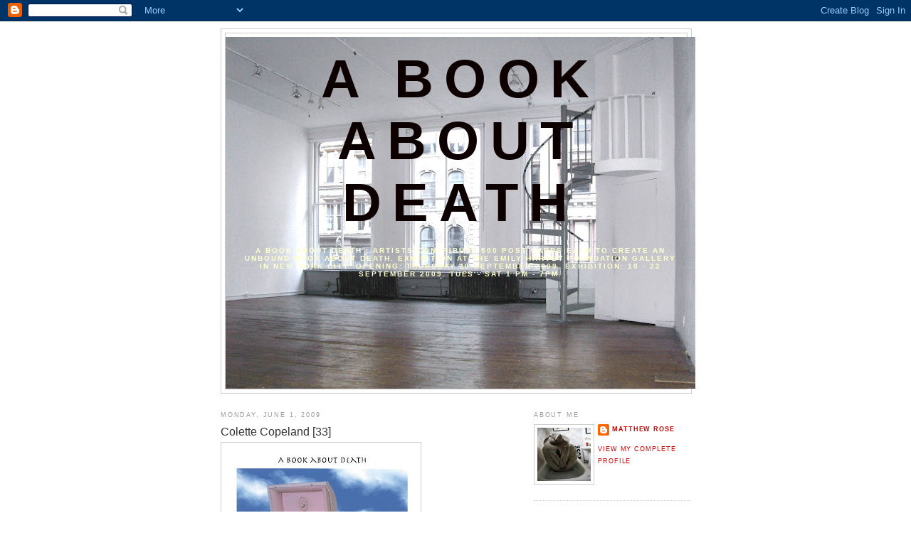

--- FILE ---
content_type: text/html; charset=UTF-8
request_url: https://abookaboutdeath.blogspot.com/2009/06/colette-copeland-33.html
body_size: 15788
content:
<!DOCTYPE html>
<html dir='ltr'>
<head>
<link href='https://www.blogger.com/static/v1/widgets/2944754296-widget_css_bundle.css' rel='stylesheet' type='text/css'/>
<meta content='text/html; charset=UTF-8' http-equiv='Content-Type'/>
<meta content='blogger' name='generator'/>
<link href='https://abookaboutdeath.blogspot.com/favicon.ico' rel='icon' type='image/x-icon'/>
<link href='http://abookaboutdeath.blogspot.com/2009/06/colette-copeland-33.html' rel='canonical'/>
<link rel="alternate" type="application/atom+xml" title="A BOOK ABOUT DEATH - Atom" href="https://abookaboutdeath.blogspot.com/feeds/posts/default" />
<link rel="alternate" type="application/rss+xml" title="A BOOK ABOUT DEATH - RSS" href="https://abookaboutdeath.blogspot.com/feeds/posts/default?alt=rss" />
<link rel="service.post" type="application/atom+xml" title="A BOOK ABOUT DEATH - Atom" href="https://www.blogger.com/feeds/1953072299716261640/posts/default" />

<link rel="alternate" type="application/atom+xml" title="A BOOK ABOUT DEATH - Atom" href="https://abookaboutdeath.blogspot.com/feeds/2286458404607037622/comments/default" />
<!--Can't find substitution for tag [blog.ieCssRetrofitLinks]-->
<link href='https://blogger.googleusercontent.com/img/b/R29vZ2xl/AVvXsEhY7cpu3dFIQtWDhzI1QwiO8WWOslqUuxF-JiSEPxcLPGt-__l4Xw7tjLOKBJyspeWFmW3ZgXBQft-p_qFYmqqdvpKaw3MJgcmPWubWN8v-yc9f-mVn5OqQMt0grGGh0t3YEf-OfONkKQ/s400/copeland_postcard_front.jpg' rel='image_src'/>
<meta content='http://abookaboutdeath.blogspot.com/2009/06/colette-copeland-33.html' property='og:url'/>
<meta content='Colette Copeland [33]' property='og:title'/>
<meta content='   http://www.colettecopeland.com/' property='og:description'/>
<meta content='https://blogger.googleusercontent.com/img/b/R29vZ2xl/AVvXsEhY7cpu3dFIQtWDhzI1QwiO8WWOslqUuxF-JiSEPxcLPGt-__l4Xw7tjLOKBJyspeWFmW3ZgXBQft-p_qFYmqqdvpKaw3MJgcmPWubWN8v-yc9f-mVn5OqQMt0grGGh0t3YEf-OfONkKQ/w1200-h630-p-k-no-nu/copeland_postcard_front.jpg' property='og:image'/>
<title>A BOOK ABOUT DEATH: Colette Copeland [33]</title>
<style id='page-skin-1' type='text/css'><!--
/*
-----------------------------------------------
Blogger Template Style
Name:     Minima
Date:     26 Feb 2004
Updated by: Blogger Team
----------------------------------------------- */
/* Use this with templates/template-twocol.html */
body {
background:#ffffff;
margin:0;
color:#333333;
font:x-small Georgia Serif;
font-size/* */:/**/small;
font-size: /**/small;
text-align: center;
}
a:link {
color:#cc0000;
text-decoration:none;
}
a:visited {
color:#cc0000;
text-decoration:none;
}
a:hover {
color:#333333;
text-decoration:underline;
}
a img {
border-width:0;
}
/* Header
-----------------------------------------------
*/
#header-wrapper {
width:660px;
margin:0 auto 10px;
border:1px solid #cccccc;
}
#header-inner {
background-position: center;
margin-left: auto;
margin-right: auto;
}
#header {
margin: 5px;
border: 1px solid #cccccc;
text-align: center;
color:#0d0000;
}
#header h1 {
margin:5px 5px 0;
padding:15px 20px .25em;
line-height:1.2em;
text-transform:uppercase;
letter-spacing:.2em;
font: normal bold 650% Verdana, sans-serif;
}
#header a {
color:#0d0000;
text-decoration:none;
}
#header a:hover {
color:#0d0000;
}
#header .description {
margin:0 5px 5px;
padding:0 20px 15px;
max-width:700px;
text-transform:uppercase;
letter-spacing:.2em;
line-height: 1.4em;
font: normal bold 85% Verdana, sans-serif;
color: #ffffcc;
}
#header img {
margin-left: auto;
margin-right: auto;
}
/* Outer-Wrapper
----------------------------------------------- */
#outer-wrapper {
width: 660px;
margin:0 auto;
padding:10px;
text-align:left;
font: normal normal 90% Verdana, sans-serif;
}
#main-wrapper {
width: 410px;
float: left;
word-wrap: break-word; /* fix for long text breaking sidebar float in IE */
overflow: hidden;     /* fix for long non-text content breaking IE sidebar float */
}
#sidebar-wrapper {
width: 220px;
float: right;
word-wrap: break-word; /* fix for long text breaking sidebar float in IE */
overflow: hidden;      /* fix for long non-text content breaking IE sidebar float */
}
/* Headings
----------------------------------------------- */
h2 {
margin:1.5em 0 .75em;
font:normal normal 78% Verdana, sans-serif;
line-height: 1.4em;
text-transform:uppercase;
letter-spacing:.2em;
color:#999999;
}
/* Posts
-----------------------------------------------
*/
h2.date-header {
margin:1.5em 0 .5em;
}
.post {
margin:.5em 0 1.5em;
border-bottom:1px dotted #cccccc;
padding-bottom:1.5em;
}
.post h3 {
margin:.25em 0 0;
padding:0 0 4px;
font-size:140%;
font-weight:normal;
line-height:1.4em;
color:#333333;
}
.post h3 a, .post h3 a:visited, .post h3 strong {
display:block;
text-decoration:none;
color:#333333;
font-weight:normal;
}
.post h3 strong, .post h3 a:hover {
color:#333333;
}
.post-body {
margin:0 0 .75em;
line-height:1.6em;
}
.post-body blockquote {
line-height:1.3em;
}
.post-footer {
margin: .75em 0;
color:#999999;
text-transform:uppercase;
letter-spacing:.1em;
font: normal normal 78% 'Trebuchet MS', Trebuchet, Arial, Verdana, Sans-serif;
line-height: 1.4em;
}
.comment-link {
margin-left:.6em;
}
.post img, table.tr-caption-container {
padding:4px;
border:1px solid #cccccc;
}
.tr-caption-container img {
border: none;
padding: 0;
}
.post blockquote {
margin:1em 20px;
}
.post blockquote p {
margin:.75em 0;
}
/* Comments
----------------------------------------------- */
#comments h4 {
margin:1em 0;
font-weight: bold;
line-height: 1.4em;
text-transform:uppercase;
letter-spacing:.2em;
color: #999999;
}
#comments-block {
margin:1em 0 1.5em;
line-height:1.6em;
}
#comments-block .comment-author {
margin:.5em 0;
}
#comments-block .comment-body {
margin:.25em 0 0;
}
#comments-block .comment-footer {
margin:-.25em 0 2em;
line-height: 1.4em;
text-transform:uppercase;
letter-spacing:.1em;
}
#comments-block .comment-body p {
margin:0 0 .75em;
}
.deleted-comment {
font-style:italic;
color:gray;
}
#blog-pager-newer-link {
float: left;
}
#blog-pager-older-link {
float: right;
}
#blog-pager {
text-align: center;
}
.feed-links {
clear: both;
line-height: 2.5em;
}
/* Sidebar Content
----------------------------------------------- */
.sidebar {
color: #666666;
line-height: 1.5em;
}
.sidebar ul {
list-style:none;
margin:0 0 0;
padding:0 0 0;
}
.sidebar li {
margin:0;
padding-top:0;
padding-right:0;
padding-bottom:.25em;
padding-left:15px;
text-indent:-15px;
line-height:1.5em;
}
.sidebar .widget, .main .widget {
border-bottom:1px dotted #cccccc;
margin:0 0 1.5em;
padding:0 0 1.5em;
}
.main .Blog {
border-bottom-width: 0;
}
/* Profile
----------------------------------------------- */
.profile-img {
float: left;
margin-top: 0;
margin-right: 5px;
margin-bottom: 5px;
margin-left: 0;
padding: 4px;
border: 1px solid #cccccc;
}
.profile-data {
margin:0;
text-transform:uppercase;
letter-spacing:.1em;
font: normal normal 78% 'Trebuchet MS', Trebuchet, Arial, Verdana, Sans-serif;
color: #999999;
font-weight: bold;
line-height: 1.6em;
}
.profile-datablock {
margin:.5em 0 .5em;
}
.profile-textblock {
margin: 0.5em 0;
line-height: 1.6em;
}
.profile-link {
font: normal normal 78% 'Trebuchet MS', Trebuchet, Arial, Verdana, Sans-serif;
text-transform: uppercase;
letter-spacing: .1em;
}
/* Footer
----------------------------------------------- */
#footer {
width:660px;
clear:both;
margin:0 auto;
padding-top:15px;
line-height: 1.6em;
text-transform:uppercase;
letter-spacing:.1em;
text-align: center;
}

--></style>
<link href='https://www.blogger.com/dyn-css/authorization.css?targetBlogID=1953072299716261640&amp;zx=61a88ece-d605-4f63-9ada-63ce2ec832cd' media='none' onload='if(media!=&#39;all&#39;)media=&#39;all&#39;' rel='stylesheet'/><noscript><link href='https://www.blogger.com/dyn-css/authorization.css?targetBlogID=1953072299716261640&amp;zx=61a88ece-d605-4f63-9ada-63ce2ec832cd' rel='stylesheet'/></noscript>
<meta name='google-adsense-platform-account' content='ca-host-pub-1556223355139109'/>
<meta name='google-adsense-platform-domain' content='blogspot.com'/>

</head>
<body>
<div class='navbar section' id='navbar'><div class='widget Navbar' data-version='1' id='Navbar1'><script type="text/javascript">
    function setAttributeOnload(object, attribute, val) {
      if(window.addEventListener) {
        window.addEventListener('load',
          function(){ object[attribute] = val; }, false);
      } else {
        window.attachEvent('onload', function(){ object[attribute] = val; });
      }
    }
  </script>
<div id="navbar-iframe-container"></div>
<script type="text/javascript" src="https://apis.google.com/js/platform.js"></script>
<script type="text/javascript">
      gapi.load("gapi.iframes:gapi.iframes.style.bubble", function() {
        if (gapi.iframes && gapi.iframes.getContext) {
          gapi.iframes.getContext().openChild({
              url: 'https://www.blogger.com/navbar/1953072299716261640?po\x3d2286458404607037622\x26origin\x3dhttps://abookaboutdeath.blogspot.com',
              where: document.getElementById("navbar-iframe-container"),
              id: "navbar-iframe"
          });
        }
      });
    </script><script type="text/javascript">
(function() {
var script = document.createElement('script');
script.type = 'text/javascript';
script.src = '//pagead2.googlesyndication.com/pagead/js/google_top_exp.js';
var head = document.getElementsByTagName('head')[0];
if (head) {
head.appendChild(script);
}})();
</script>
</div></div>
<div id='outer-wrapper'><div id='wrap2'>
<!-- skip links for text browsers -->
<span id='skiplinks' style='display:none;'>
<a href='#main'>skip to main </a> |
      <a href='#sidebar'>skip to sidebar</a>
</span>
<div id='header-wrapper'>
<div class='header section' id='header'><div class='widget Header' data-version='1' id='Header1'>
<div id="header-inner" style="background-image: url(&quot;//4.bp.blogspot.com/_SAUcA31atjA/Sk4iAQ1iZcI/AAAAAAAAByQ/-Lyy982m0Bw/S660/NE2+copy.jpg&quot;); background-position: left; width: 660px; min-height: 495px; _height: 495px; background-repeat: no-repeat; ">
<div class='titlewrapper' style='background: transparent'>
<h1 class='title' style='background: transparent; border-width: 0px'>
<a href='https://abookaboutdeath.blogspot.com/'>
A BOOK ABOUT DEATH
</a>
</h1>
</div>
<div class='descriptionwrapper'>
<p class='description'><span>A BOOK ABOUT DEATH : ARTISTS CONTRIBUTE 500 POST CARDS EACH TO CREATE AN UNBOUND BOOK ABOUT DEATH.  EXHIBITION AT THE EMILY HARVEY FOUNDATION GALLERY IN NEW YORK CITY.                                    OPENING: THURSDAY 10 SEPTEMBER 2009.   EXHIBITION: 10 - 22 SEPTEMBER 2009. TUES - SAT 1 PM - 7PM.</span></p>
</div>
</div>
</div></div>
</div>
<div id='content-wrapper'>
<div id='crosscol-wrapper' style='text-align:center'>
<div class='crosscol no-items section' id='crosscol'></div>
</div>
<div id='main-wrapper'>
<div class='main section' id='main'><div class='widget Blog' data-version='1' id='Blog1'>
<div class='blog-posts hfeed'>

          <div class="date-outer">
        
<h2 class='date-header'><span>Monday, June 1, 2009</span></h2>

          <div class="date-posts">
        
<div class='post-outer'>
<div class='post hentry uncustomized-post-template' itemprop='blogPost' itemscope='itemscope' itemtype='http://schema.org/BlogPosting'>
<meta content='https://blogger.googleusercontent.com/img/b/R29vZ2xl/AVvXsEhY7cpu3dFIQtWDhzI1QwiO8WWOslqUuxF-JiSEPxcLPGt-__l4Xw7tjLOKBJyspeWFmW3ZgXBQft-p_qFYmqqdvpKaw3MJgcmPWubWN8v-yc9f-mVn5OqQMt0grGGh0t3YEf-OfONkKQ/s400/copeland_postcard_front.jpg' itemprop='image_url'/>
<meta content='1953072299716261640' itemprop='blogId'/>
<meta content='2286458404607037622' itemprop='postId'/>
<a name='2286458404607037622'></a>
<h3 class='post-title entry-title' itemprop='name'>
Colette Copeland [33]
</h3>
<div class='post-header'>
<div class='post-header-line-1'></div>
</div>
<div class='post-body entry-content' id='post-body-2286458404607037622' itemprop='description articleBody'>
<div class="separator" style="clear: both; text-align: center;"><a href="https://blogger.googleusercontent.com/img/b/R29vZ2xl/AVvXsEhY7cpu3dFIQtWDhzI1QwiO8WWOslqUuxF-JiSEPxcLPGt-__l4Xw7tjLOKBJyspeWFmW3ZgXBQft-p_qFYmqqdvpKaw3MJgcmPWubWN8v-yc9f-mVn5OqQMt0grGGh0t3YEf-OfONkKQ/s1600-h/copeland_postcard_front.jpg" imageanchor="1" style="clear: left; float: left; margin-bottom: 1em; margin-right: 1em;"><img border="0" src="https://blogger.googleusercontent.com/img/b/R29vZ2xl/AVvXsEhY7cpu3dFIQtWDhzI1QwiO8WWOslqUuxF-JiSEPxcLPGt-__l4Xw7tjLOKBJyspeWFmW3ZgXBQft-p_qFYmqqdvpKaw3MJgcmPWubWN8v-yc9f-mVn5OqQMt0grGGh0t3YEf-OfONkKQ/s400/copeland_postcard_front.jpg" /></a></div><br />
<br />
<div class="separator" style="clear: both; text-align: center;"><a href="https://blogger.googleusercontent.com/img/b/R29vZ2xl/AVvXsEjJVdSt4y6bdKmG-lj3_eHY-IgjrHJohD3DLbnNAFCMytOTfCn9b71Ow6eeobB7pdMcHut7OsB3eb5jxQVJdUXRvMU9268zXCum32HmPZKLRr3tmB_wBEu-tcZLMzNQ3G4L5al9Gc9tAg/s1600-h/copeland_postcard_back.jpg" imageanchor="1" style="clear: left; float: left; margin-bottom: 1em; margin-right: 1em;"><img border="0" src="https://blogger.googleusercontent.com/img/b/R29vZ2xl/AVvXsEjJVdSt4y6bdKmG-lj3_eHY-IgjrHJohD3DLbnNAFCMytOTfCn9b71Ow6eeobB7pdMcHut7OsB3eb5jxQVJdUXRvMU9268zXCum32HmPZKLRr3tmB_wBEu-tcZLMzNQ3G4L5al9Gc9tAg/s400/copeland_postcard_back.jpg" /></a></div><br />
<a href="http://www.colettecopeland.com/">http://www.colettecopeland.com/</a>
<div style='clear: both;'></div>
</div>
<div class='post-footer'>
<div class='post-footer-line post-footer-line-1'>
<span class='post-author vcard'>
Posted by
<span class='fn' itemprop='author' itemscope='itemscope' itemtype='http://schema.org/Person'>
<meta content='https://www.blogger.com/profile/06387040518467600743' itemprop='url'/>
<a class='g-profile' href='https://www.blogger.com/profile/06387040518467600743' rel='author' title='author profile'>
<span itemprop='name'>MATTHEW ROSE</span>
</a>
</span>
</span>
<span class='post-timestamp'>
at
<meta content='http://abookaboutdeath.blogspot.com/2009/06/colette-copeland-33.html' itemprop='url'/>
<a class='timestamp-link' href='https://abookaboutdeath.blogspot.com/2009/06/colette-copeland-33.html' rel='bookmark' title='permanent link'><abbr class='published' itemprop='datePublished' title='2009-06-01T17:12:00-04:00'>5:12&#8239;PM</abbr></a>
</span>
<span class='post-comment-link'>
</span>
<span class='post-icons'>
<span class='item-action'>
<a href='https://www.blogger.com/email-post/1953072299716261640/2286458404607037622' title='Email Post'>
<img alt='' class='icon-action' height='13' src='https://resources.blogblog.com/img/icon18_email.gif' width='18'/>
</a>
</span>
<span class='item-control blog-admin pid-1472284720'>
<a href='https://www.blogger.com/post-edit.g?blogID=1953072299716261640&postID=2286458404607037622&from=pencil' title='Edit Post'>
<img alt='' class='icon-action' height='18' src='https://resources.blogblog.com/img/icon18_edit_allbkg.gif' width='18'/>
</a>
</span>
</span>
<div class='post-share-buttons goog-inline-block'>
<a class='goog-inline-block share-button sb-email' href='https://www.blogger.com/share-post.g?blogID=1953072299716261640&postID=2286458404607037622&target=email' target='_blank' title='Email This'><span class='share-button-link-text'>Email This</span></a><a class='goog-inline-block share-button sb-blog' href='https://www.blogger.com/share-post.g?blogID=1953072299716261640&postID=2286458404607037622&target=blog' onclick='window.open(this.href, "_blank", "height=270,width=475"); return false;' target='_blank' title='BlogThis!'><span class='share-button-link-text'>BlogThis!</span></a><a class='goog-inline-block share-button sb-twitter' href='https://www.blogger.com/share-post.g?blogID=1953072299716261640&postID=2286458404607037622&target=twitter' target='_blank' title='Share to X'><span class='share-button-link-text'>Share to X</span></a><a class='goog-inline-block share-button sb-facebook' href='https://www.blogger.com/share-post.g?blogID=1953072299716261640&postID=2286458404607037622&target=facebook' onclick='window.open(this.href, "_blank", "height=430,width=640"); return false;' target='_blank' title='Share to Facebook'><span class='share-button-link-text'>Share to Facebook</span></a><a class='goog-inline-block share-button sb-pinterest' href='https://www.blogger.com/share-post.g?blogID=1953072299716261640&postID=2286458404607037622&target=pinterest' target='_blank' title='Share to Pinterest'><span class='share-button-link-text'>Share to Pinterest</span></a>
</div>
</div>
<div class='post-footer-line post-footer-line-2'>
<span class='post-labels'>
Labels:
<a href='https://abookaboutdeath.blogspot.com/search/label/A%20Book%20About%20Death' rel='tag'>A Book About Death</a>,
<a href='https://abookaboutdeath.blogspot.com/search/label/Colette%20Copeland' rel='tag'>Colette Copeland</a>
</span>
</div>
<div class='post-footer-line post-footer-line-3'>
<span class='post-location'>
</span>
</div>
</div>
</div>
<div class='comments' id='comments'>
<a name='comments'></a>
<h4>No comments:</h4>
<div id='Blog1_comments-block-wrapper'>
<dl class='avatar-comment-indent' id='comments-block'>
</dl>
</div>
<p class='comment-footer'>
<a href='https://www.blogger.com/comment/fullpage/post/1953072299716261640/2286458404607037622' onclick=''>Post a Comment</a>
</p>
</div>
</div>

        </div></div>
      
</div>
<div class='blog-pager' id='blog-pager'>
<span id='blog-pager-newer-link'>
<a class='blog-pager-newer-link' href='https://abookaboutdeath.blogspot.com/2009/06/dan-mccormack-34.html' id='Blog1_blog-pager-newer-link' title='Newer Post'>Newer Post</a>
</span>
<span id='blog-pager-older-link'>
<a class='blog-pager-older-link' href='https://abookaboutdeath.blogspot.com/2009/05/fluxmuseum-32.html' id='Blog1_blog-pager-older-link' title='Older Post'>Older Post</a>
</span>
<a class='home-link' href='https://abookaboutdeath.blogspot.com/'>Home</a>
</div>
<div class='clear'></div>
<div class='post-feeds'>
<div class='feed-links'>
Subscribe to:
<a class='feed-link' href='https://abookaboutdeath.blogspot.com/feeds/2286458404607037622/comments/default' target='_blank' type='application/atom+xml'>Post Comments (Atom)</a>
</div>
</div>
</div></div>
</div>
<div id='sidebar-wrapper'>
<div class='sidebar section' id='sidebar'><div class='widget Profile' data-version='1' id='Profile2'>
<h2>About Me</h2>
<div class='widget-content'>
<a href='https://www.blogger.com/profile/06387040518467600743'><img alt='My photo' class='profile-img' height='75' src='//blogger.googleusercontent.com/img/b/R29vZ2xl/AVvXsEj7GRHtj1FC84-9ge0iY8X4vbhPblxadv85Z1tsUj_1sv2Ejq2U5R2gBbEddZ0jAhnvdn-BY_KNsd8MiAcneiiSPComt-VVOGh-W8_A9y-Caf7PETYPZC_tZpG5vYh3OA/s1600/MatthewBuddhistinBath.jpg' width='75'/></a>
<dl class='profile-datablock'>
<dt class='profile-data'>
<a class='profile-name-link g-profile' href='https://www.blogger.com/profile/06387040518467600743' rel='author' style='background-image: url(//www.blogger.com/img/logo-16.png);'>
MATTHEW ROSE
</a>
</dt>
</dl>
<a class='profile-link' href='https://www.blogger.com/profile/06387040518467600743' rel='author'>View my complete profile</a>
<div class='clear'></div>
</div>
</div><div class='widget Image' data-version='1' id='Image21'>
<h2>MATTHEW ROSE INSTAGRAM</h2>
<div class='widget-content'>
<a href='http://https://www.instagram.com/mistahcoughdrop/'>
<img alt='MATTHEW ROSE INSTAGRAM' height='284' id='Image21_img' src='https://blogger.googleusercontent.com/img/b/R29vZ2xl/AVvXsEiwSagCZXscIhGHCMM5gk55YD5A5_2m9x18Tb4jDIrEycRl0j7ASiZf0h_4qe9H9C2UXTK_ERQ9JD_z9L5VEwDETxBERDPb4TqnkKDYM1TGDgrv82kgbPPzDrj8TP2G06bsbDLLRBA9k6c/s1600/63344_464263211802_1079410_n.jpg' width='220'/>
</a>
<br/>
</div>
<div class='clear'></div>
</div><div class='widget Image' data-version='1' id='Image19'>
<h2>THE ARCHIVE</h2>
<div class='widget-content'>
<a href='http://abookaboutdeatharchive.blogspot.com/'>
<img alt='THE ARCHIVE' height='168' id='Image19_img' src='//3.bp.blogspot.com/_SAUcA31atjA/SrVRoU0GwoI/AAAAAAAADeg/KS-ugqPuWzo/S220/ABAD+ARCHIVE.jpg' width='220'/>
</a>
<br/>
</div>
<div class='clear'></div>
</div><div class='widget Image' data-version='1' id='Image5'>
<h2>The Wall : Click Image</h2>
<div class='widget-content'>
<a href='http://abookaboutdeath.net/'>
<img alt='The Wall : Click Image' height='146' id='Image5_img' src='//4.bp.blogspot.com/_SAUcA31atjA/SpGA0fS75YI/AAAAAAAACnc/l8uH33RE_H8/S220/ABAD+WALL.jpg' width='220'/>
</a>
<br/>
</div>
<div class='clear'></div>
</div><div class='widget HTML' data-version='1' id='HTML2'>
<div class='widget-content'>
<a href="http://www.twitter.com/abookaboutdeath"><img src="https://lh3.googleusercontent.com/blogger_img_proxy/AEn0k_tzog5PLB1zO3BNt9R_Go8LK6rCYHK6UnkUL8iCZgLfA29326UAQFHllbfnTpGvVZ_x5UjHjcD1OCVNH-vCZl697c7FfvmZV6cFmNDwYD_6sCUKg9B-qWVZow=s0-d" alt="Follow abookaboutdeath on Twitter"></a>
</div>
<div class='clear'></div>
</div><div class='widget HTML' data-version='1' id='HTML8'>
<div class='widget-content'>
<script language="JavaScript" src="//twittercounter.com/embed/?username=abookaboutdeath&amp;style=bird" type="text/javascript"></script>
</div>
<div class='clear'></div>
</div><div class='widget LinkList' data-version='1' id='LinkList2'>
<h2>PRESS ARTICLES</h2>
<div class='widget-content'>
<ul>
<li><a href='http://www.huffingtonpost.com/pamela-poole/the-postcard-as-literary-_b_1356259.html'>HUFFINGTON POST</a></li>
<li><a href='http://www.france24.com/en/20110823-matthew-rose-a-book-about-death-god-and-country-sartre-huit-clos-mona-lisa-graffiti-eve-jackson-en-culture'>FRANCE 24</a></li>
<li><a href='http://www.nytimes.com/2011/07/31/nyregion/a-book-about-death-at-the-second-avenue-firehouse-gallery.html?_r=1&ref=deathanddying'>NEW YORK TIMES</a></li>
<li><a href='http://fwweekly.com/index.php?option=com_content&view=article&id=4271:fort-worth-in-fluxus&catid=32:art&Itemid=47'>FORT WORTH WEEKLY</a></li>
<li><a href='http://www.exploreli.com/events/death-brings-c-w-post-exhibit-to-life-1.2412062'>NEWSDAY</a></li>
<li><a href='http://stevegray.com.au/blog/matthew-rose-artist/'>ART RE-SOURCE</a></li>
<li><a href='http://intothenight.podbean.com/2010/06/30/itn-june-29-matthew-rose/'>KHND RADIO</a></li>
<li><a href='http://ivpressonline.mycapture.com/mycapture/folder.asp?event=960408&CategoryID=54418'>IMPERIAL VALLEY PRESS (CA)</a></li>
<li><a href='http://theartblog.org/2009/11/book-of-the-living/'>THE ART BLOG</a></li>
<li><a href='http://quietcolor.com/qc/?p=3109'>QUIET COLOR</a></li>
<li><a href='http://eye.columbiaspectator.com/article/2009/09/23/pointes-preservation'>COLUMBIA SPECTATOR</a></li>
<li><a href='http://www.keysnet.com/arts_entertainment/story/137179.html'>KEY WEST NET</a></li>
<li><a href='http://www.ouest-france.fr/actu/actuLocale_-Les-portraits-de-granit-de-Gendreau-a-New-York-_29019-avd-20090914-56753035_actuLocale.Htm'>OUEST FRANCE</a></li>
<li><a href='http://billevertson.blogspot.com/2009/09/you-can-take-it-with-you.html'>UNDER CONSTRUCTION</a></li>
<li><a href='http://badaude.typepad.com/my_weblog/2009/09/because-i-would-not-stop-for-death.html'>BADAUDE</a></li>
<li><a href='http://www.ipreferparis.net/2009/07/paris-artseen-matthew-rose.html'>ART SEEN</a></li>
<li><a href='http://www.fadwebsite.com/2009/07/08/a-book-about-death-an-unbound-book-on-the-subject-of-death-artist-call-out/'>CULTURE PUNDITS</a></li>
<li><a href='http://www.ivyparisnews.com/2009/07/open-artist-call-a-book-about-death.html'>IVY PARIS</a></li>
<li><a href='http://trueslant.com/nickobourn/2009/06/25/the-book-of-the-dead-redux/'>TRUE SLANT</a></li>
<li><a href='http://www.artfagcity.com/2009/06/29/open-artist-call-a-book-about-death/'>ART FAG CITY</a></li>
</ul>
<div class='clear'></div>
</div>
</div><div class='widget HTML' data-version='1' id='HTML6'>
<h2 class='title'>Viv Maudlin Film</h2>
<div class='widget-content'>
<object width="200" height="125"><param value="//www.youtube.com/v/_VYkByWtE2s&amp;hl=de&amp;fs=1&amp;" name="movie"><param value="true" name="allowFullScreen"/><param value="always" name="allowscriptaccess"/><embed allowscriptaccess="always" width="200" src="//www.youtube.com/v/_VYkByWtE2s&amp;hl=de&amp;fs=1&amp;" allowfullscreen="true" height="125" type="application/x-shockwave-flash"></embed></object>
</div>
<div class='clear'></div>
</div><div class='widget HTML' data-version='1' id='HTML3'>
<h2 class='title'>GRACE GRAUPE-PILLARD FILM</h2>
<div class='widget-content'>
<object width="200" height="125"><param value="true" name="allowfullscreen"/><param value="always" name="allowscriptaccess"/><param value="//vimeo.com/moogaloop.swf?clip_id=6549210&amp;server=vimeo.com&amp;show_title=1&amp;show_byline=1&amp;show_portrait=0&amp;color&amp;fullscreen=1" name="movie"><embed allowscriptaccess="always" width="200" src="//vimeo.com/moogaloop.swf?clip_id=6549210&amp;server=vimeo.com&amp;show_title=1&amp;show_byline=1&amp;show_portrait=0&amp;color&amp;fullscreen=1" allowfullscreen="true" height="125" type="application/x-shockwave-flash"></embed></object><p><a href="http://vimeo.com/6549210">A Book About Death</a> from <a href="http://vimeo.com/graupepillard">Grace Graupe Pillard</a> on <a href="http://vimeo.com">Vimeo</a>.</p>
</div>
<div class='clear'></div>
</div><div class='widget HTML' data-version='1' id='HTML7'>
<h2 class='title'>Jac Charlesworth Film</h2>
<div class='widget-content'>
<object width="200" height="125"><param value="//www.youtube.com/v/6u_VojCEcrg&amp;hl=en&amp;fs=1&amp;" name="movie"><param value="true" name="allowFullScreen"/><param value="always" name="allowscriptaccess"/><embed allowscriptaccess="always" width="200" src="//www.youtube.com/v/6u_VojCEcrg&amp;hl=en&amp;fs=1&amp;" allowfullscreen="true" height="125" type="application/x-shockwave-flash"></embed></object>
</div>
<div class='clear'></div>
</div><div class='widget HTML' data-version='1' id='HTML4'>
<h2 class='title'>Honey Millman Film</h2>
<div class='widget-content'>
<object width="200" height="125"><param value="//www.youtube.com/v/SG8_2aT143c&amp;hl=en&amp;fs=1&amp;" name="movie"><param value="true" name="allowFullScreen"/><param value="always" name="allowscriptaccess"/><embed allowscriptaccess="always" width="200" src="//www.youtube.com/v/SG8_2aT143c&amp;hl=en&amp;fs=1&amp;" allowfullscreen="true" height="125" type="application/x-shockwave-flash"></embed></object>
</div>
<div class='clear'></div>
</div><div class='widget Image' data-version='1' id='Image16'>
<h2>LIVE WEBCAST SEPT 10, 2009</h2>
<div class='widget-content'>
<a href='http://www.ustream.tv/channel/abookaboutdeath'>
<img alt='LIVE WEBCAST SEPT 10, 2009' height='165' id='Image16_img' src='https://blogger.googleusercontent.com/img/b/R29vZ2xl/AVvXsEhCsloEf4qxF27CTMN-X_bOmcdur8f34tlz6IKTZrIEtK-V26PTWGlAfuMmGuRZGgbQ1nSNBnGP6cDMSCW5IpnVLYfkOm7frcgmXXmLnuizBZeuFbtwiygf9e2jaBR4_0acUOOTS3ok7Ko/s220/indianHeadTestP.gif' width='220'/>
</a>
<br/>
<span class='caption'>CLICK THE IMAGE TO TUNE IN (AROUND 6 PM NYC, NY TIME</span>
</div>
<div class='clear'></div>
</div><div class='widget LinkList' data-version='1' id='LinkList1'>
<h2>IMPORTANT LINKS</h2>
<div class='widget-content'>
<ul>
<li><a href='http://abookaboutdeath.net/'>A BOOK ABOUT DEATH (WALL)</a></li>
<li><a href='http://matthewrosestudio.net/'>MATTHEW ROSE STUDIO</a></li>
<li><a href='http://www.tankhousepictures.com/'>TANKHOUSE PICTURES WEB DESIGNER</a></li>
<li><a href='http://abookaboutdeath.blogspot.com/2009/03/artist-call-book-about-death.html'>ENGLISH: ARTIST CALL</a></li>
<li><a href='http://www.rayjohnsonestate.com/'>RAY JOHNSON ESTATE</a></li>
<li><a href='http://www.facebook.com/home.php?#/group.php?gid=70285762003'>JOIN THE FACEBOOK GROUP</a></li>
<li><a href='http://www.emilyharveyfoundation.org/'>EMILY HARVEY FOUNDATION</a></li>
<li><a href='http://matthew.rose.paris.googlepages.com/unlivresurlamort'>FRANCAIS: APPEL D'ARTISTE</a></li>
<li><a href='http://matthew.rose.paris.googlepages.com/japaneseabookaboutdeath'>日本語 (PDF) ARTIST CALL</a></li>
<li><a href='http://matthew.rose.paris.googlepages.com/unlibrosullamorte'>ITALIANO: (PDF) ARTIST CALL</a></li>
<li><a href='http://matthew.rose.paris.googlepages.com/abookaboutdeathunlibrosobrelamuerte'>ESPANOL: (PDF) ARTIST CALL</a></li>
</ul>
<div class='clear'></div>
</div>
</div><div class='widget Image' data-version='1' id='Image15'>
<h2>THE PROGRAM [DOWNLOAD PDF]</h2>
<div class='widget-content'>
<a href='http://matthew.rose.paris.googlepages.com/abookaboutdeathprogramseptember10%2C2009'>
<img alt='THE PROGRAM [DOWNLOAD PDF]' height='171' id='Image15_img' src='//1.bp.blogspot.com/_SAUcA31atjA/SqSHZfoppEI/AAAAAAAADUM/ehptv2xIp9Q/S220/PROGRAM+FLYER_DIVING+POSTER.1.jpg' width='220'/>
</a>
<br/>
</div>
<div class='clear'></div>
</div><div class='widget Image' data-version='1' id='Image14'>
<h2>CLICK THE BURNING HOUSE TO DOWNLOAD THE PRESS RELEASE</h2>
<div class='widget-content'>
<a href='http://matthew.rose.paris.googlepages.com/abookaboutdeathpressrelease'>
<img alt='CLICK THE BURNING HOUSE TO DOWNLOAD THE PRESS RELEASE' height='220' id='Image14_img' src='https://blogger.googleusercontent.com/img/b/R29vZ2xl/AVvXsEgq6W4x1g4OerM_imTFTOiYAQ67NIP4MlyOJ-iRemy3g1zkUG_uqf9KxKaDd0KHSf65-xWtnAQNJOh2fZqJzjH_OFuVCpiiZlJFJ80RRgQVMjbMgMRmN9QD1D0YGAOW8VYnPgA_J1RX3Mw/s220/HOUSEONFIRE1.jpg' width='165'/>
</a>
<br/>
</div>
<div class='clear'></div>
</div><div class='widget Image' data-version='1' id='Image3'>
<h2>EHF GALLERY SPACE, NYC</h2>
<div class='widget-content'>
<a href='http://abookaboutdeath.net/'>
<img alt='EHF GALLERY SPACE, NYC' height='165' id='Image3_img' src='//4.bp.blogspot.com/_SAUcA31atjA/Sfo8B6JAd2I/AAAAAAAABiM/pdcZD3FnegY/S220/NE2+copy.jpg' width='220'/>
</a>
<br/>
</div>
<div class='clear'></div>
</div><div class='widget Text' data-version='1' id='Text7'>
<h2 class='title'>LIVE WEB CAST 6 PM SEPT 10, 2009</h2>
<div class='widget-content'>
<span style="color: rgb(255, 0, 0);"> <a href="http://www.ustream.tv/channel/abookaboutdeath">CLICK HERE TO WATCH ARCHIVAL VIDEO FROM THE SEPTEMBER 10, 2009 OPENING.</a></span><br/><br/>WEB CAST BY <a href="http://abookaboutdeath.blogspot.com/2009/08/jeanne-jo-272.html">JEANNE JO (SEE HER WORK ON THE BLOG)</a>.<br/>
</div>
<div class='clear'></div>
</div><div class='widget Image' data-version='1' id='Image13'>
<h2>The Exhibition</h2>
<div class='widget-content'>
<a href='http://abookaboutdeath.net/'>
<img alt='The Exhibition' height='103' id='Image13_img' src='https://blogger.googleusercontent.com/img/b/R29vZ2xl/AVvXsEjezyMPOVb3axIpypdsM1r2qAjgto__nIkc0kF1JfXD_MBsS-JTqfrN70MKMnyq91w2DCs9UfvJ7y-Xc5x5-O5sFBXDEFisqAgZd_wh73eLFCnNXGIo4-mdevSSk8ppAqxuBasoa6XG_Ao/s220/EHF.Boxes.jpg' width='220'/>
</a>
<br/>
</div>
<div class='clear'></div>
</div><div class='widget Text' data-version='1' id='Text4'>
<h2 class='title'>A BOOK ABOUT DEATH</h2>
<div class='widget-content'>
<div class="descriptionwrapper"> <p class="description"><span>A BOOK ABOUT DEATH : ARTISTS CONTRIBUTE 500 POST CARDS EACH TO CREATE AN UNBOUND BOOK ABOUT DEATH. AN HOMAGE TO RAY JOHNSON, A CELEBRATION OF EMILY HARVEY, A GLOBAL EXPLORATION OF DEATH.</span></p><p class="description"><span>NO LIMIT TO THE NUMBER OF ARTISTS CONTRIBUTING. CDs, DVDs &amp; OBJECTS ACCEPTED - SEND 500. DEADLINE: SEPTEMBER 5!<br/></span></p><p class="description"><span>EXHIBITION AT THE EMILY HARVEY FOUNDATION GALLERY IN NEW YORK CITY. OPENING: THURSDAY 10 SEPTEMBER 2009. EXHIBITION: 10 - 22 SEPTEMBER 2009.  OPENING : 7:30 - 11 PM.<br/></span></p> TWITTER?  PUT OUT A TWEET ABOUT THE ARTIST CALL!<br/></div>
</div>
<div class='clear'></div>
</div><div class='widget LinkList' data-version='1' id='LinkList3'>
<h2>PROJECT SPONSORS</h2>
<div class='widget-content'>
<ul>
<li><a href='http://www.residencyunlimited.org/'>RESIDENCY UNLIMITED</a></li>
<li><a href='http://www.vingtparis.com/'>VIGNT PARIS</a></li>
<li><a href='http://www.rivermillart.com/'>MICHAEL CHAN [RIVER MILL ART GALLERY]</a></li>
<li><a href='http://hermanjames.com/'>HERMAN JAMES</a></li>
<li><a href='http://ivanasartwork.blogspot.com/'>IVANA REZEK</a></li>
<li><a href='http://www.funeralideas.com/'>KELLIE GILLESPIE-FUNERAL IDEAS</a></li>
<li><a href='http://www.williemarlowe.com/'>WILLIE MARLOWE & TOM SPEIGHT</a></li>
<li><a href='http://www.judithheartsong.com/'>JUDITH HEARTSONG</a></li>
<li><a href='http://lalandedigitalpress.blogspot.com/'>LALANDE ART PRESS (POSTERS)</a></li>
</ul>
<div class='clear'></div>
</div>
</div><div class='widget Image' data-version='1' id='Image4'>
<h2>NEDA SOLTAN</h2>
<div class='widget-content'>
<img alt='NEDA SOLTAN' height='165' id='Image4_img' src='https://blogger.googleusercontent.com/img/b/R29vZ2xl/AVvXsEhhr3MV3_rr777bqPIDHOopTvwGCcZzMZXH9wtFWapM3VCxrcDWX5lHpBEa4JGRYnW6Xu4-P4nNIfYwxjJd3I-mWftfDcB7nfT83ovJFecBSHAqKIYjcJ9Rp1GOvKsE743Za3z1dpkCXw/s220/NEDA.jpg' width='220'/>
<br/>
<span class='caption'>Gunned Down & Murdered In Tehran June 20, 2009. A Book About Death Supports A Free Iran.</span>
</div>
<div class='clear'></div>
</div><div class='widget Image' data-version='1' id='Image1'>
<h2>EHF ARTIST CALL</h2>
<div class='widget-content'>
<a href='http://abookaboutdeath.blogspot.com/2009/03/artist-call-book-about-death.html'>
<img alt='EHF ARTIST CALL' height='189' id='Image1_img' src='https://blogger.googleusercontent.com/img/b/R29vZ2xl/AVvXsEj_LVnXzWRVNa0g1hOo7Augny7_fX4G_wh5bPaZ40BtiHzJtMMlaQ6xHM44d1eYin6srXcK8W7Q0Y1MOaT3a4st8RHD0_12J-t8Lg3kno-qB9fLKxl_4KjGnG361yWXeeVf-t4wn-3clg/s220/LOGO_HD.jpg' width='220'/>
</a>
<br/>
</div>
<div class='clear'></div>
</div><div class='widget Text' data-version='1' id='Text5'>
<h2 class='title'>IMPORTANT: SENDING .JPG IMAGES FOR BLOG &amp; SITE</h2>
<div class='widget-content'>
IMPORTANT: ONCE YOU'VE COMMITTED IMAGES TO PRINT, SEND YOUR IMAGES TO MATTHEW.ROSE.PARIS@GMAIL.COM IN JPG FORMAT, SEND LARGE IMAGES (but not heavy in the megabyte sense).  APPROX 900 x 600 PIXELS &#8211; OR 200K &#8211; FOR EACH IMAGE IS BEST. THIS PERMITS FAST LOADING ON THIS  BLOG AND WEB SITE.<br/><br/>NOTE: YOU ARE NOT OBLIGED TO PUT IN THE VENUE INFO, ONLY THE TEXT : A BOOK ABOUT DEATH, ANY SIZE, ANY STYLE, ANY LANGUAGE.  YOU ARE FREE TO CREATE WHATEVER YOU WISH. A POST CARD IS A PAPER MACHINE.<br/>
</div>
<div class='clear'></div>
</div><div class='widget Image' data-version='1' id='Image20'>
<h2>ROB WHITE POSTER</h2>
<div class='widget-content'>
<a href='http://matthew.rose.paris.googlepages.com/robwhiteposterformube'>
<img alt='ROB WHITE POSTER' height='220' id='Image20_img' src='//2.bp.blogspot.com/_SAUcA31atjA/S0MSfoXK7zI/AAAAAAAADw0/pLYYTLmDfpg/S220/ROB+WHITE+MUBE.jpg' width='156'/>
</a>
<br/>
</div>
<div class='clear'></div>
</div><div class='widget Image' data-version='1' id='Image7'>
<h2>ROBERT MARS POSTER</h2>
<div class='widget-content'>
<a href='http://matthew.rose.paris.googlepages.com/robertmarsposter'>
<img alt='ROBERT MARS POSTER' height='220' id='Image7_img' src='https://blogger.googleusercontent.com/img/b/R29vZ2xl/AVvXsEjrX3WujYiRAE-hPPU2_FhegYvrW8GIutBWwnjW7M6A07gx_iavRN69dOKjjp4i1QlQZS9JELhd70UJT_9Ii6c6W3r4bNJF4pFMip_Q3h3xZ3hVrHo1A4PFquK1YTJxoJARg-UG4qSCzg/s220/RobertMars.jpg' width='156'/>
</a>
<br/>
</div>
<div class='clear'></div>
</div><div class='widget Image' data-version='1' id='Image17'>
<h2>JOAN HARRISON POSTER</h2>
<div class='widget-content'>
<a href='http://matthew.rose.paris.googlepages.com/joanharrisonposter'>
<img alt='JOAN HARRISON POSTER' height='220' id='Image17_img' src='//2.bp.blogspot.com/_SAUcA31atjA/SrG1TA8KyaI/AAAAAAAADc8/RGcLDnwHnrw/S220/Poster+Harrison+Small+file.jpg' width='147'/>
</a>
<br/>
</div>
<div class='clear'></div>
</div><div class='widget Image' data-version='1' id='Image9'>
<h2>JULIA HOFFMANN POSTER</h2>
<div class='widget-content'>
<a href='http://matthew.rose.paris.googlepages.com/juliahoffmannposter'>
<img alt='JULIA HOFFMANN POSTER' height='220' id='Image9_img' src='https://blogger.googleusercontent.com/img/b/R29vZ2xl/AVvXsEgG2ve6b3FcwLW3pesNcHqRdV1EGMXzXKuSY7Ah8bG0baN-MdjK_jK2Ui-FS-X8QVRFhhiGEp2FTFrKv_H8nfZR5CRTVBqmniDou95tbLFMJcmb9wPMVs5DBjyFby33N7ju54Xhg21q5w/s220/JULIAHOFFMAN.jpg' width='156'/>
</a>
<br/>
</div>
<div class='clear'></div>
</div><div class='widget Image' data-version='1' id='Image12'>
<h2>CATERINA VERDE POSTER</h2>
<div class='widget-content'>
<a href='http://matthew.rose.paris.googlepages.com/caterinaverdeposter'>
<img alt='CATERINA VERDE POSTER' height='220' id='Image12_img' src='https://blogger.googleusercontent.com/img/b/R29vZ2xl/AVvXsEhiFp3naVwF9CcqfEF9k9lPBbV3-jPfxx7ZTce54_rb_yMkQpm087LbmcfxoFwHQPqp2ELGkKjv5o8cXYYtO-Vs7NQV_kd9jJjJCkDsdAPTUuEQ5HFJuCTOC27tGXt4oIaT041WNYd4yA/s220/Caterina_Verde.jpg' width='156'/>
</a>
<br/>
</div>
<div class='clear'></div>
</div><div class='widget Image' data-version='1' id='Image11'>
<h2>POSTER BY MATTHEW ROSE</h2>
<div class='widget-content'>
<a href='http://matthew.rose.paris.googlepages.com/matthewroseabookaboutdeathposter'>
<img alt='POSTER BY MATTHEW ROSE' height='220' id='Image11_img' src='//3.bp.blogspot.com/_SAUcA31atjA/SnnsCGT7o2I/AAAAAAAACGY/WWBMkz9Rop0/S220/MATTHEWROSE.POSTER2,jpg.jpg' width='152'/>
</a>
<br/>
</div>
<div class='clear'></div>
</div><div class='widget Image' data-version='1' id='Image2'>
<h2>POSTER BY DAVID RAGER</h2>
<div class='widget-content'>
<a href='http://matthew.rose.paris.googlepages.com/davidrager-posterdownload'>
<img alt='POSTER BY DAVID RAGER' height='220' id='Image2_img' src='https://blogger.googleusercontent.com/img/b/R29vZ2xl/AVvXsEjJyellpfQ_6xq5lUyFS8jy6K_9DrV00rZOKW5QjBTMYWXTQmN6LRdVhKQbh7EMScOp-K_JHkLQyL5gtuxe5WF7riqe5242ovNcqOKF5W2JmhUl6WaPjUTCGwj9i4tPsqlxVfgxKrAXeQ/s220/DAVIDRAGERPOSTER.jpg' width='156'/>
</a>
<br/>
</div>
<div class='clear'></div>
</div><div class='widget Image' data-version='1' id='Image6'>
<h2>OSIRIS HERTZ POSTER</h2>
<div class='widget-content'>
<a href='http://matthew.rose.paris.googlepages.com/osirishertzposterdownload'>
<img alt='OSIRIS HERTZ POSTER' height='220' id='Image6_img' src='https://blogger.googleusercontent.com/img/b/R29vZ2xl/AVvXsEhghkCvhB6JOAX7b7chMArxidPJCu0elX3mckAlXPMPsKYGeYnOO1m9YF7ThVhjL6I1zKuE5PSLekvmzFZHKnaw68tA71mHfId-6oNS3oMnODynfuhfKbwTg6XYznmq7Jwzvsdf9XD8kg/s220/OSIRIS_HERTZ.POSTER.jpg' width='155'/>
</a>
<br/>
</div>
<div class='clear'></div>
</div><div class='widget Image' data-version='1' id='Image18'>
<h2>MARK BLOCH POSTER</h2>
<div class='widget-content'>
<a href='http://matthew.rose.paris.googlepages.com/markblochposter'>
<img alt='MARK BLOCH POSTER' height='220' id='Image18_img' src='https://blogger.googleusercontent.com/img/b/R29vZ2xl/AVvXsEi1PRPVnrLos64__BeoDy2Ry9o-376WBVwKqqe1_OsUzvHtcgBbzlBn-UdHPVnwstI-AaU-qPFqXkSp0574l86Dmf7jHmSXAWDEvBSfm2fTsqSzrfdcg09szjnq6wvR0OjLgf09G_mE0w0/s220/MARK_BLOCH.jpg' width='152'/>
</a>
<br/>
</div>
<div class='clear'></div>
</div><div class='widget Image' data-version='1' id='Image8'>
<h2>CECIL TOUCHON POSTER</h2>
<div class='widget-content'>
<a href='http://matthew.rose.paris.googlepages.com/ceciltouchonposter'>
<img alt='CECIL TOUCHON POSTER' height='220' id='Image8_img' src='https://blogger.googleusercontent.com/img/b/R29vZ2xl/AVvXsEg-S4Kg-lo4fsYMZvQWCF3S5Gm23iZTUOtnkGI0hFF5wQi19WcK27ptNQWZ9oPLq_Nu9zYrGlrk48QrnJUN_lGo2c3A5JBxnKBpuIz3t9OMaWQcyvPKgdqhDX8avgVuQEUGVARaFAizXw/s220/Cecil.jpg' width='156'/>
</a>
<br/>
</div>
<div class='clear'></div>
</div><div class='widget Image' data-version='1' id='Image10'>
<h2>MATTHEW ROSE POSTER</h2>
<div class='widget-content'>
<a href='http://matthew.rose.paris.googlepages.com/matthewroseposter'>
<img alt='MATTHEW ROSE POSTER' height='220' id='Image10_img' src='https://blogger.googleusercontent.com/img/b/R29vZ2xl/AVvXsEgaAYfeMydz1w160QybiDcNq6dzlpDzK4swHzxuqSYB-n7b-sZzDhBEyONiz6L6tRQgRe1oQTyaAHhKlJuzjKzvjX3DKF65ILvXnTtP1JKg9Gxm5vuKEE1w4LSZqUfe4HNbNp9bhp-LSg/s220/MATTHEWROSE.POSTER1.jpg' width='152'/>
</a>
<br/>
</div>
<div class='clear'></div>
</div><div class='widget Followers' data-version='1' id='Followers2'>
<h2 class='title'>Followers</h2>
<div class='widget-content'>
<div id='Followers2-wrapper'>
<div style='margin-right:2px;'>
<div><script type="text/javascript" src="https://apis.google.com/js/platform.js"></script>
<div id="followers-iframe-container"></div>
<script type="text/javascript">
    window.followersIframe = null;
    function followersIframeOpen(url) {
      gapi.load("gapi.iframes", function() {
        if (gapi.iframes && gapi.iframes.getContext) {
          window.followersIframe = gapi.iframes.getContext().openChild({
            url: url,
            where: document.getElementById("followers-iframe-container"),
            messageHandlersFilter: gapi.iframes.CROSS_ORIGIN_IFRAMES_FILTER,
            messageHandlers: {
              '_ready': function(obj) {
                window.followersIframe.getIframeEl().height = obj.height;
              },
              'reset': function() {
                window.followersIframe.close();
                followersIframeOpen("https://www.blogger.com/followers/frame/1953072299716261640?colors\x3dCgt0cmFuc3BhcmVudBILdHJhbnNwYXJlbnQaByM2NjY2NjYiByNjYzAwMDAqByNmZmZmZmYyByMzMzMzMzM6ByM2NjY2NjZCByNjYzAwMDBKByNmZmZmY2NSByNjYzAwMDBaC3RyYW5zcGFyZW50\x26pageSize\x3d21\x26hl\x3den\x26origin\x3dhttps://abookaboutdeath.blogspot.com");
              },
              'open': function(url) {
                window.followersIframe.close();
                followersIframeOpen(url);
              }
            }
          });
        }
      });
    }
    followersIframeOpen("https://www.blogger.com/followers/frame/1953072299716261640?colors\x3dCgt0cmFuc3BhcmVudBILdHJhbnNwYXJlbnQaByM2NjY2NjYiByNjYzAwMDAqByNmZmZmZmYyByMzMzMzMzM6ByM2NjY2NjZCByNjYzAwMDBKByNmZmZmY2NSByNjYzAwMDBaC3RyYW5zcGFyZW50\x26pageSize\x3d21\x26hl\x3den\x26origin\x3dhttps://abookaboutdeath.blogspot.com");
  </script></div>
</div>
</div>
<div class='clear'></div>
</div>
</div><div class='widget Text' data-version='1' id='Text1'>
<h2 class='title'>SUBMIT YOUR WORK TODAY</h2>
<div class='widget-content'>
<a href="http://abookaboutdeath.blogspot.com/2009/03/artist-call-book-about-death.html">CLICK HERE FOR ALL INFO ON SUBMITTING YOUR WORK FOR THE OPEN ARTIST CALL : A BOOK ABOUT DEATH. PLEASE NOTE: DEADLINE SEPTEMBER 5.</a><br/><br/>SPONSOR THE EXHIBITION<br/>We are looking for a dozen sponsors for the opening. What we need: 12 - 24 bottles of wine each. We will list you here and in the printed program. Get in touch. Doesn't cost much and you'll be famous and we'll love you. CLICK HERE : <a href="mailto:MATTHEW.ROSE.PARIS@GMAIL.COM">TO E-MAIL MATTHEW ROSE</a><br/><br/><br/>
</div>
<div class='clear'></div>
</div><div class='widget Text' data-version='1' id='Text2'>
<h2 class='title'>WHERE TO SEND THE 500 POSTCARDS:</h2>
<div class='widget-content'>
Send Cards Here (Exact Address):<br/><br/>The Emily Harvey Foundation<br/>537 Broadway #2<br/>New York City, New York 10012 USA<br/><br/>Tel +1 212 925 7651
</div>
<div class='clear'></div>
</div><div class='widget Text' data-version='1' id='Text3'>
<h2 class='title'>PRINTING YOUR CARDS</h2>
<div class='widget-content'>
You can produce your own cards, print them in your country, or use these:<br/><br/>1. <a href="http://gotprint.net/g/showStaticPage.do?page=postcards_pricing.html">GOT PRINT (US)<br/></a><br/>2. <a href="http://www.overnightprints.com/">OVERNIGHT PRINTS (US)</a><br/><br/>3. <a href="http://www.uprinting.com/">UPRINTING (US)</a><br/><br/>FOR OVERNIGHT, TYPE IN CODE FOR DISCOUNT: POSTCARDSALE<br/>
</div>
<div class='clear'></div>
</div><div class='widget BlogArchive' data-version='1' id='BlogArchive2'>
<h2>Blog Archive</h2>
<div class='widget-content'>
<div id='ArchiveList'>
<div id='BlogArchive2_ArchiveList'>
<ul class='flat'>
<li class='archivedate'>
<a href='https://abookaboutdeath.blogspot.com/2009/11/'>November</a> (1)
      </li>
<li class='archivedate'>
<a href='https://abookaboutdeath.blogspot.com/2009/09/'>September</a> (96)
      </li>
<li class='archivedate'>
<a href='https://abookaboutdeath.blogspot.com/2009/08/'>August</a> (264)
      </li>
<li class='archivedate'>
<a href='https://abookaboutdeath.blogspot.com/2009/07/'>July</a> (67)
      </li>
<li class='archivedate'>
<a href='https://abookaboutdeath.blogspot.com/2009/06/'>June</a> (30)
      </li>
<li class='archivedate'>
<a href='https://abookaboutdeath.blogspot.com/2009/05/'>May</a> (13)
      </li>
<li class='archivedate'>
<a href='https://abookaboutdeath.blogspot.com/2009/04/'>April</a> (14)
      </li>
<li class='archivedate'>
<a href='https://abookaboutdeath.blogspot.com/2009/03/'>March</a> (6)
      </li>
</ul>
</div>
</div>
<div class='clear'></div>
</div>
</div><div class='widget Subscribe' data-version='1' id='Subscribe1'>
<div style='white-space:nowrap'>
<h2 class='title'>SUBSCRIBE: A BOOK ABOUT DEATH</h2>
<div class='widget-content'>
<div class='subscribe-wrapper subscribe-type-POST'>
<div class='subscribe expanded subscribe-type-POST' id='SW_READER_LIST_Subscribe1POST' style='display:none;'>
<div class='top'>
<span class='inner' onclick='return(_SW_toggleReaderList(event, "Subscribe1POST"));'>
<img class='subscribe-dropdown-arrow' src='https://resources.blogblog.com/img/widgets/arrow_dropdown.gif'/>
<img align='absmiddle' alt='' border='0' class='feed-icon' src='https://resources.blogblog.com/img/icon_feed12.png'/>
Posts
</span>
<div class='feed-reader-links'>
<a class='feed-reader-link' href='https://www.netvibes.com/subscribe.php?url=https%3A%2F%2Fabookaboutdeath.blogspot.com%2Ffeeds%2Fposts%2Fdefault' target='_blank'>
<img src='https://resources.blogblog.com/img/widgets/subscribe-netvibes.png'/>
</a>
<a class='feed-reader-link' href='https://add.my.yahoo.com/content?url=https%3A%2F%2Fabookaboutdeath.blogspot.com%2Ffeeds%2Fposts%2Fdefault' target='_blank'>
<img src='https://resources.blogblog.com/img/widgets/subscribe-yahoo.png'/>
</a>
<a class='feed-reader-link' href='https://abookaboutdeath.blogspot.com/feeds/posts/default' target='_blank'>
<img align='absmiddle' class='feed-icon' src='https://resources.blogblog.com/img/icon_feed12.png'/>
                  Atom
                </a>
</div>
</div>
<div class='bottom'></div>
</div>
<div class='subscribe' id='SW_READER_LIST_CLOSED_Subscribe1POST' onclick='return(_SW_toggleReaderList(event, "Subscribe1POST"));'>
<div class='top'>
<span class='inner'>
<img class='subscribe-dropdown-arrow' src='https://resources.blogblog.com/img/widgets/arrow_dropdown.gif'/>
<span onclick='return(_SW_toggleReaderList(event, "Subscribe1POST"));'>
<img align='absmiddle' alt='' border='0' class='feed-icon' src='https://resources.blogblog.com/img/icon_feed12.png'/>
Posts
</span>
</span>
</div>
<div class='bottom'></div>
</div>
</div>
<div class='subscribe-wrapper subscribe-type-PER_POST'>
<div class='subscribe expanded subscribe-type-PER_POST' id='SW_READER_LIST_Subscribe1PER_POST' style='display:none;'>
<div class='top'>
<span class='inner' onclick='return(_SW_toggleReaderList(event, "Subscribe1PER_POST"));'>
<img class='subscribe-dropdown-arrow' src='https://resources.blogblog.com/img/widgets/arrow_dropdown.gif'/>
<img align='absmiddle' alt='' border='0' class='feed-icon' src='https://resources.blogblog.com/img/icon_feed12.png'/>
Comments
</span>
<div class='feed-reader-links'>
<a class='feed-reader-link' href='https://www.netvibes.com/subscribe.php?url=https%3A%2F%2Fabookaboutdeath.blogspot.com%2Ffeeds%2F2286458404607037622%2Fcomments%2Fdefault' target='_blank'>
<img src='https://resources.blogblog.com/img/widgets/subscribe-netvibes.png'/>
</a>
<a class='feed-reader-link' href='https://add.my.yahoo.com/content?url=https%3A%2F%2Fabookaboutdeath.blogspot.com%2Ffeeds%2F2286458404607037622%2Fcomments%2Fdefault' target='_blank'>
<img src='https://resources.blogblog.com/img/widgets/subscribe-yahoo.png'/>
</a>
<a class='feed-reader-link' href='https://abookaboutdeath.blogspot.com/feeds/2286458404607037622/comments/default' target='_blank'>
<img align='absmiddle' class='feed-icon' src='https://resources.blogblog.com/img/icon_feed12.png'/>
                  Atom
                </a>
</div>
</div>
<div class='bottom'></div>
</div>
<div class='subscribe' id='SW_READER_LIST_CLOSED_Subscribe1PER_POST' onclick='return(_SW_toggleReaderList(event, "Subscribe1PER_POST"));'>
<div class='top'>
<span class='inner'>
<img class='subscribe-dropdown-arrow' src='https://resources.blogblog.com/img/widgets/arrow_dropdown.gif'/>
<span onclick='return(_SW_toggleReaderList(event, "Subscribe1PER_POST"));'>
<img align='absmiddle' alt='' border='0' class='feed-icon' src='https://resources.blogblog.com/img/icon_feed12.png'/>
Comments
</span>
</span>
</div>
<div class='bottom'></div>
</div>
</div>
<div style='clear:both'></div>
</div>
</div>
<div class='clear'></div>
</div><div class='widget HTML' data-version='1' id='HTML5'>
<div class='widget-content'>
<!-- Site Meter -->
<script src="//sm6.sitemeter.com/js/counter.js?site=sm6abookaboutdeath" type="text/javascript">
</script>
<noscript>
<a href="http://sm6.sitemeter.com/stats.asp?site=sm6abookaboutdeath" target="_top">
<img border="0" alt="Site Meter" src="https://lh3.googleusercontent.com/blogger_img_proxy/AEn0k_tjuBnk5yBvDzX8ZhbdcaZIpTY5XfEfoBVAVjwwTGmYX2YbtUh99BJLzG4FisgCWuhk2m4DI0QWJWXeBfUxjm8hhMh7Zmvc_adbxRvuzh7fPXu0R3K7eFOjeOIb7yY=s0-d"></a>
</noscript>
<!-- Copyright (c)2009 Site Meter -->
</div>
<div class='clear'></div>
</div><div class='widget HTML' data-version='1' id='HTML1'>
<div class='widget-content'>
<!-- Site Meter XHTML Strict 1.0 -->
<script src="//sm6.sitemeter.com/js/counter.js?site=sm6abookaboutdeath" type="text/javascript">
</script>
<!-- Copyright (c)2006 Site Meter -->
</div>
<div class='clear'></div>
</div></div>
</div>
<!-- spacer for skins that want sidebar and main to be the same height-->
<div class='clear'>&#160;</div>
</div>
<!-- end content-wrapper -->
<div id='footer-wrapper'>
<div class='footer section' id='footer'><div class='widget Text' data-version='1' id='Text6'>
<h2 class='title'>SPREAD THE WORD ABOUT A BOOK ABOUT DEATH</h2>
<div class='widget-content'>
Twitter?  Send the Artist Call For A Book About Death Out On Twitter. Blog?  Write A Post.  E - <a href="http://abookaboutdeath.blogspot.com/2009/03/artist-call-book-about-death.html">Mail the URL To Artist Friends</a>. Press?  Contact Matthew Rose Directly.<br/>
</div>
<div class='clear'></div>
</div></div>
</div>
</div></div>
<!-- end outer-wrapper -->

<script type="text/javascript" src="https://www.blogger.com/static/v1/widgets/3845888474-widgets.js"></script>
<script type='text/javascript'>
window['__wavt'] = 'AOuZoY58SS0F2JUsVKI2tFz2Oq5iSZEN7g:1768494726028';_WidgetManager._Init('//www.blogger.com/rearrange?blogID\x3d1953072299716261640','//abookaboutdeath.blogspot.com/2009/06/colette-copeland-33.html','1953072299716261640');
_WidgetManager._SetDataContext([{'name': 'blog', 'data': {'blogId': '1953072299716261640', 'title': 'A BOOK ABOUT DEATH', 'url': 'https://abookaboutdeath.blogspot.com/2009/06/colette-copeland-33.html', 'canonicalUrl': 'http://abookaboutdeath.blogspot.com/2009/06/colette-copeland-33.html', 'homepageUrl': 'https://abookaboutdeath.blogspot.com/', 'searchUrl': 'https://abookaboutdeath.blogspot.com/search', 'canonicalHomepageUrl': 'http://abookaboutdeath.blogspot.com/', 'blogspotFaviconUrl': 'https://abookaboutdeath.blogspot.com/favicon.ico', 'bloggerUrl': 'https://www.blogger.com', 'hasCustomDomain': false, 'httpsEnabled': true, 'enabledCommentProfileImages': true, 'gPlusViewType': 'FILTERED_POSTMOD', 'adultContent': false, 'analyticsAccountNumber': '', 'encoding': 'UTF-8', 'locale': 'en', 'localeUnderscoreDelimited': 'en', 'languageDirection': 'ltr', 'isPrivate': false, 'isMobile': false, 'isMobileRequest': false, 'mobileClass': '', 'isPrivateBlog': false, 'isDynamicViewsAvailable': true, 'feedLinks': '\x3clink rel\x3d\x22alternate\x22 type\x3d\x22application/atom+xml\x22 title\x3d\x22A BOOK ABOUT DEATH - Atom\x22 href\x3d\x22https://abookaboutdeath.blogspot.com/feeds/posts/default\x22 /\x3e\n\x3clink rel\x3d\x22alternate\x22 type\x3d\x22application/rss+xml\x22 title\x3d\x22A BOOK ABOUT DEATH - RSS\x22 href\x3d\x22https://abookaboutdeath.blogspot.com/feeds/posts/default?alt\x3drss\x22 /\x3e\n\x3clink rel\x3d\x22service.post\x22 type\x3d\x22application/atom+xml\x22 title\x3d\x22A BOOK ABOUT DEATH - Atom\x22 href\x3d\x22https://www.blogger.com/feeds/1953072299716261640/posts/default\x22 /\x3e\n\n\x3clink rel\x3d\x22alternate\x22 type\x3d\x22application/atom+xml\x22 title\x3d\x22A BOOK ABOUT DEATH - Atom\x22 href\x3d\x22https://abookaboutdeath.blogspot.com/feeds/2286458404607037622/comments/default\x22 /\x3e\n', 'meTag': '', 'adsenseHostId': 'ca-host-pub-1556223355139109', 'adsenseHasAds': false, 'adsenseAutoAds': false, 'boqCommentIframeForm': true, 'loginRedirectParam': '', 'isGoogleEverywhereLinkTooltipEnabled': true, 'view': '', 'dynamicViewsCommentsSrc': '//www.blogblog.com/dynamicviews/4224c15c4e7c9321/js/comments.js', 'dynamicViewsScriptSrc': '//www.blogblog.com/dynamicviews/877a97a3d306fbc3', 'plusOneApiSrc': 'https://apis.google.com/js/platform.js', 'disableGComments': true, 'interstitialAccepted': false, 'sharing': {'platforms': [{'name': 'Get link', 'key': 'link', 'shareMessage': 'Get link', 'target': ''}, {'name': 'Facebook', 'key': 'facebook', 'shareMessage': 'Share to Facebook', 'target': 'facebook'}, {'name': 'BlogThis!', 'key': 'blogThis', 'shareMessage': 'BlogThis!', 'target': 'blog'}, {'name': 'X', 'key': 'twitter', 'shareMessage': 'Share to X', 'target': 'twitter'}, {'name': 'Pinterest', 'key': 'pinterest', 'shareMessage': 'Share to Pinterest', 'target': 'pinterest'}, {'name': 'Email', 'key': 'email', 'shareMessage': 'Email', 'target': 'email'}], 'disableGooglePlus': true, 'googlePlusShareButtonWidth': 0, 'googlePlusBootstrap': '\x3cscript type\x3d\x22text/javascript\x22\x3ewindow.___gcfg \x3d {\x27lang\x27: \x27en\x27};\x3c/script\x3e'}, 'hasCustomJumpLinkMessage': false, 'jumpLinkMessage': 'Read more', 'pageType': 'item', 'postId': '2286458404607037622', 'postImageThumbnailUrl': 'https://blogger.googleusercontent.com/img/b/R29vZ2xl/AVvXsEhY7cpu3dFIQtWDhzI1QwiO8WWOslqUuxF-JiSEPxcLPGt-__l4Xw7tjLOKBJyspeWFmW3ZgXBQft-p_qFYmqqdvpKaw3MJgcmPWubWN8v-yc9f-mVn5OqQMt0grGGh0t3YEf-OfONkKQ/s72-c/copeland_postcard_front.jpg', 'postImageUrl': 'https://blogger.googleusercontent.com/img/b/R29vZ2xl/AVvXsEhY7cpu3dFIQtWDhzI1QwiO8WWOslqUuxF-JiSEPxcLPGt-__l4Xw7tjLOKBJyspeWFmW3ZgXBQft-p_qFYmqqdvpKaw3MJgcmPWubWN8v-yc9f-mVn5OqQMt0grGGh0t3YEf-OfONkKQ/s400/copeland_postcard_front.jpg', 'pageName': 'Colette Copeland [33]', 'pageTitle': 'A BOOK ABOUT DEATH: Colette Copeland [33]'}}, {'name': 'features', 'data': {}}, {'name': 'messages', 'data': {'edit': 'Edit', 'linkCopiedToClipboard': 'Link copied to clipboard!', 'ok': 'Ok', 'postLink': 'Post Link'}}, {'name': 'template', 'data': {'isResponsive': false, 'isAlternateRendering': false, 'isCustom': false}}, {'name': 'view', 'data': {'classic': {'name': 'classic', 'url': '?view\x3dclassic'}, 'flipcard': {'name': 'flipcard', 'url': '?view\x3dflipcard'}, 'magazine': {'name': 'magazine', 'url': '?view\x3dmagazine'}, 'mosaic': {'name': 'mosaic', 'url': '?view\x3dmosaic'}, 'sidebar': {'name': 'sidebar', 'url': '?view\x3dsidebar'}, 'snapshot': {'name': 'snapshot', 'url': '?view\x3dsnapshot'}, 'timeslide': {'name': 'timeslide', 'url': '?view\x3dtimeslide'}, 'isMobile': false, 'title': 'Colette Copeland [33]', 'description': '   http://www.colettecopeland.com/', 'featuredImage': 'https://blogger.googleusercontent.com/img/b/R29vZ2xl/AVvXsEhY7cpu3dFIQtWDhzI1QwiO8WWOslqUuxF-JiSEPxcLPGt-__l4Xw7tjLOKBJyspeWFmW3ZgXBQft-p_qFYmqqdvpKaw3MJgcmPWubWN8v-yc9f-mVn5OqQMt0grGGh0t3YEf-OfONkKQ/s400/copeland_postcard_front.jpg', 'url': 'https://abookaboutdeath.blogspot.com/2009/06/colette-copeland-33.html', 'type': 'item', 'isSingleItem': true, 'isMultipleItems': false, 'isError': false, 'isPage': false, 'isPost': true, 'isHomepage': false, 'isArchive': false, 'isLabelSearch': false, 'postId': 2286458404607037622}}]);
_WidgetManager._RegisterWidget('_NavbarView', new _WidgetInfo('Navbar1', 'navbar', document.getElementById('Navbar1'), {}, 'displayModeFull'));
_WidgetManager._RegisterWidget('_HeaderView', new _WidgetInfo('Header1', 'header', document.getElementById('Header1'), {}, 'displayModeFull'));
_WidgetManager._RegisterWidget('_BlogView', new _WidgetInfo('Blog1', 'main', document.getElementById('Blog1'), {'cmtInteractionsEnabled': false, 'lightboxEnabled': true, 'lightboxModuleUrl': 'https://www.blogger.com/static/v1/jsbin/3412910831-lbx.js', 'lightboxCssUrl': 'https://www.blogger.com/static/v1/v-css/828616780-lightbox_bundle.css'}, 'displayModeFull'));
_WidgetManager._RegisterWidget('_ProfileView', new _WidgetInfo('Profile2', 'sidebar', document.getElementById('Profile2'), {}, 'displayModeFull'));
_WidgetManager._RegisterWidget('_ImageView', new _WidgetInfo('Image21', 'sidebar', document.getElementById('Image21'), {'resize': true}, 'displayModeFull'));
_WidgetManager._RegisterWidget('_ImageView', new _WidgetInfo('Image19', 'sidebar', document.getElementById('Image19'), {'resize': false}, 'displayModeFull'));
_WidgetManager._RegisterWidget('_ImageView', new _WidgetInfo('Image5', 'sidebar', document.getElementById('Image5'), {'resize': false}, 'displayModeFull'));
_WidgetManager._RegisterWidget('_HTMLView', new _WidgetInfo('HTML2', 'sidebar', document.getElementById('HTML2'), {}, 'displayModeFull'));
_WidgetManager._RegisterWidget('_HTMLView', new _WidgetInfo('HTML8', 'sidebar', document.getElementById('HTML8'), {}, 'displayModeFull'));
_WidgetManager._RegisterWidget('_LinkListView', new _WidgetInfo('LinkList2', 'sidebar', document.getElementById('LinkList2'), {}, 'displayModeFull'));
_WidgetManager._RegisterWidget('_HTMLView', new _WidgetInfo('HTML6', 'sidebar', document.getElementById('HTML6'), {}, 'displayModeFull'));
_WidgetManager._RegisterWidget('_HTMLView', new _WidgetInfo('HTML3', 'sidebar', document.getElementById('HTML3'), {}, 'displayModeFull'));
_WidgetManager._RegisterWidget('_HTMLView', new _WidgetInfo('HTML7', 'sidebar', document.getElementById('HTML7'), {}, 'displayModeFull'));
_WidgetManager._RegisterWidget('_HTMLView', new _WidgetInfo('HTML4', 'sidebar', document.getElementById('HTML4'), {}, 'displayModeFull'));
_WidgetManager._RegisterWidget('_ImageView', new _WidgetInfo('Image16', 'sidebar', document.getElementById('Image16'), {'resize': false}, 'displayModeFull'));
_WidgetManager._RegisterWidget('_LinkListView', new _WidgetInfo('LinkList1', 'sidebar', document.getElementById('LinkList1'), {}, 'displayModeFull'));
_WidgetManager._RegisterWidget('_ImageView', new _WidgetInfo('Image15', 'sidebar', document.getElementById('Image15'), {'resize': false}, 'displayModeFull'));
_WidgetManager._RegisterWidget('_ImageView', new _WidgetInfo('Image14', 'sidebar', document.getElementById('Image14'), {'resize': false}, 'displayModeFull'));
_WidgetManager._RegisterWidget('_ImageView', new _WidgetInfo('Image3', 'sidebar', document.getElementById('Image3'), {'resize': false}, 'displayModeFull'));
_WidgetManager._RegisterWidget('_TextView', new _WidgetInfo('Text7', 'sidebar', document.getElementById('Text7'), {}, 'displayModeFull'));
_WidgetManager._RegisterWidget('_ImageView', new _WidgetInfo('Image13', 'sidebar', document.getElementById('Image13'), {'resize': false}, 'displayModeFull'));
_WidgetManager._RegisterWidget('_TextView', new _WidgetInfo('Text4', 'sidebar', document.getElementById('Text4'), {}, 'displayModeFull'));
_WidgetManager._RegisterWidget('_LinkListView', new _WidgetInfo('LinkList3', 'sidebar', document.getElementById('LinkList3'), {}, 'displayModeFull'));
_WidgetManager._RegisterWidget('_ImageView', new _WidgetInfo('Image4', 'sidebar', document.getElementById('Image4'), {'resize': false}, 'displayModeFull'));
_WidgetManager._RegisterWidget('_ImageView', new _WidgetInfo('Image1', 'sidebar', document.getElementById('Image1'), {'resize': false}, 'displayModeFull'));
_WidgetManager._RegisterWidget('_TextView', new _WidgetInfo('Text5', 'sidebar', document.getElementById('Text5'), {}, 'displayModeFull'));
_WidgetManager._RegisterWidget('_ImageView', new _WidgetInfo('Image20', 'sidebar', document.getElementById('Image20'), {'resize': false}, 'displayModeFull'));
_WidgetManager._RegisterWidget('_ImageView', new _WidgetInfo('Image7', 'sidebar', document.getElementById('Image7'), {'resize': false}, 'displayModeFull'));
_WidgetManager._RegisterWidget('_ImageView', new _WidgetInfo('Image17', 'sidebar', document.getElementById('Image17'), {'resize': false}, 'displayModeFull'));
_WidgetManager._RegisterWidget('_ImageView', new _WidgetInfo('Image9', 'sidebar', document.getElementById('Image9'), {'resize': false}, 'displayModeFull'));
_WidgetManager._RegisterWidget('_ImageView', new _WidgetInfo('Image12', 'sidebar', document.getElementById('Image12'), {'resize': false}, 'displayModeFull'));
_WidgetManager._RegisterWidget('_ImageView', new _WidgetInfo('Image11', 'sidebar', document.getElementById('Image11'), {'resize': false}, 'displayModeFull'));
_WidgetManager._RegisterWidget('_ImageView', new _WidgetInfo('Image2', 'sidebar', document.getElementById('Image2'), {'resize': false}, 'displayModeFull'));
_WidgetManager._RegisterWidget('_ImageView', new _WidgetInfo('Image6', 'sidebar', document.getElementById('Image6'), {'resize': false}, 'displayModeFull'));
_WidgetManager._RegisterWidget('_ImageView', new _WidgetInfo('Image18', 'sidebar', document.getElementById('Image18'), {'resize': false}, 'displayModeFull'));
_WidgetManager._RegisterWidget('_ImageView', new _WidgetInfo('Image8', 'sidebar', document.getElementById('Image8'), {'resize': false}, 'displayModeFull'));
_WidgetManager._RegisterWidget('_ImageView', new _WidgetInfo('Image10', 'sidebar', document.getElementById('Image10'), {'resize': false}, 'displayModeFull'));
_WidgetManager._RegisterWidget('_FollowersView', new _WidgetInfo('Followers2', 'sidebar', document.getElementById('Followers2'), {}, 'displayModeFull'));
_WidgetManager._RegisterWidget('_TextView', new _WidgetInfo('Text1', 'sidebar', document.getElementById('Text1'), {}, 'displayModeFull'));
_WidgetManager._RegisterWidget('_TextView', new _WidgetInfo('Text2', 'sidebar', document.getElementById('Text2'), {}, 'displayModeFull'));
_WidgetManager._RegisterWidget('_TextView', new _WidgetInfo('Text3', 'sidebar', document.getElementById('Text3'), {}, 'displayModeFull'));
_WidgetManager._RegisterWidget('_BlogArchiveView', new _WidgetInfo('BlogArchive2', 'sidebar', document.getElementById('BlogArchive2'), {'languageDirection': 'ltr', 'loadingMessage': 'Loading\x26hellip;'}, 'displayModeFull'));
_WidgetManager._RegisterWidget('_SubscribeView', new _WidgetInfo('Subscribe1', 'sidebar', document.getElementById('Subscribe1'), {}, 'displayModeFull'));
_WidgetManager._RegisterWidget('_HTMLView', new _WidgetInfo('HTML5', 'sidebar', document.getElementById('HTML5'), {}, 'displayModeFull'));
_WidgetManager._RegisterWidget('_HTMLView', new _WidgetInfo('HTML1', 'sidebar', document.getElementById('HTML1'), {}, 'displayModeFull'));
_WidgetManager._RegisterWidget('_TextView', new _WidgetInfo('Text6', 'footer', document.getElementById('Text6'), {}, 'displayModeFull'));
</script>
</body>
</html>